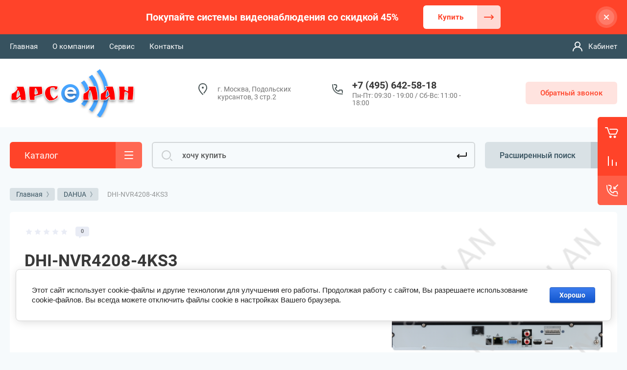

--- FILE ---
content_type: text/javascript
request_url: https://counter.megagroup.ru/555a8dd2a4e5bdd3cd8fc855c4ecd3cd.js?r=&s=1280*720*24&u=https%3A%2F%2Farselan.ru%2Fmagazin%2Fproduct%2Fdhi-nvr4208-4ks3&t=DHI-NVR4208-4KS3&fv=0,0&en=1&rld=0&fr=0&callback=_sntnl1769108831002&1769108831003
body_size: 87
content:
//:1
_sntnl1769108831002({date:"Thu, 22 Jan 2026 19:07:11 GMT", res:"1"})